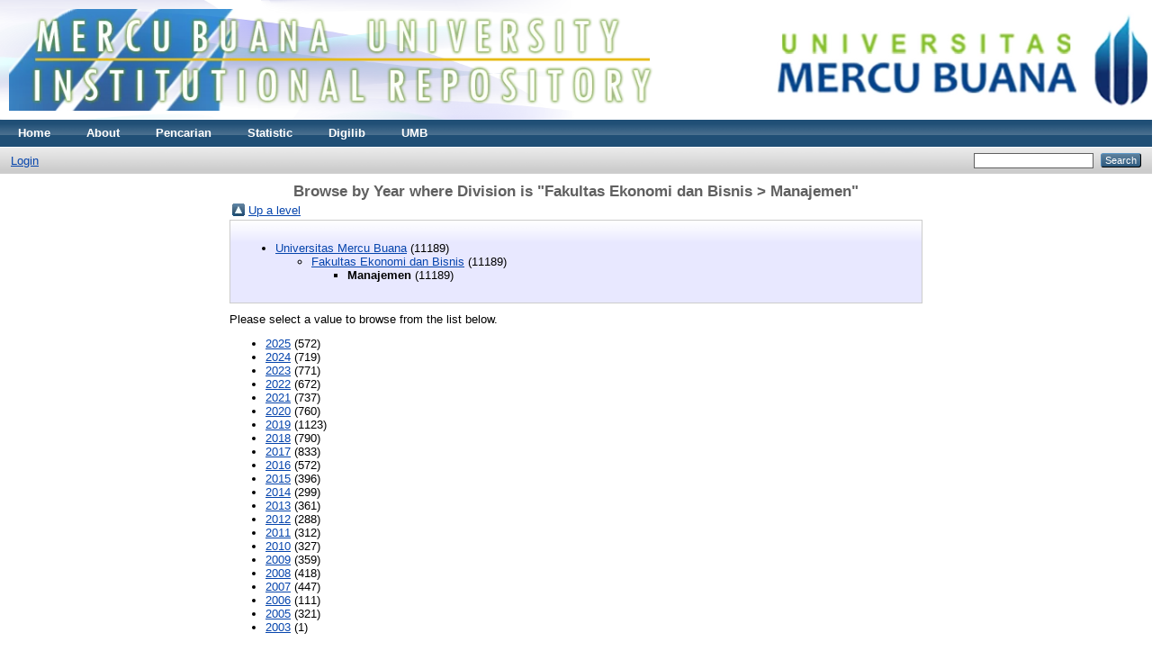

--- FILE ---
content_type: text/html; charset=utf-8
request_url: https://repository.mercubuana.ac.id/view/divisions/431/
body_size: 2340
content:
<!DOCTYPE html PUBLIC "-//W3C//DTD XHTML 1.0 Transitional//EN" "http://www.w3.org/TR/xhtml1/DTD/xhtml1-transitional.dtd">
<html xmlns="http://www.w3.org/1999/xhtml">
  <head>
    <meta http-equiv="X-UA-Compatible" content="IE=edge" />
    <title>Browse by Year where Division is "Fakultas Ekonomi dan Bisnis &gt; Manajemen" - UMB Repository</title>
    <link rel="icon" href="/favicon.ico" type="image/x-icon" />
    <link rel="shortcut icon" href="/favicon.ico" type="image/x-icon" />
    <link rel="Top" href="https://repository.mercubuana.ac.id/" />
    <link rel="Sword" href="https://repository.mercubuana.ac.id/sword-app/servicedocument" />
    <link rel="SwordDeposit" href="https://repository.mercubuana.ac.id/id/contents" />
    <link rel="Search" type="text/html" href="https://repository.mercubuana.ac.id/cgi/search" />
    <link rel="Search" type="application/opensearchdescription+xml" href="https://repository.mercubuana.ac.id/cgi/opensearchdescription" />
    <script type="31c0f36e2324cca2f06735cb-text/javascript" src="https://www.google.com/jsapi"><!--padder--></script><script type="31c0f36e2324cca2f06735cb-text/javascript">
// <![CDATA[
google.load("visualization", "1", {packages:["corechart", "geochart"]});
// ]]></script><script type="31c0f36e2324cca2f06735cb-text/javascript">
// <![CDATA[
var eprints_http_root = "https:\/\/repository.mercubuana.ac.id";
var eprints_http_cgiroot = "https:\/\/repository.mercubuana.ac.id\/cgi";
var eprints_oai_archive_id = "repository.mercubuana.ac.id";
var eprints_logged_in = false;
// ]]></script>
    <style type="text/css">.ep_logged_in { display: none }</style>
    <link rel="stylesheet" type="text/css" href="/style/auto-3.3.15.css" />
    <script type="31c0f36e2324cca2f06735cb-text/javascript" src="/javascript/auto-3.3.15.js"><!--padder--></script>
    <!--[if lte IE 6]>
        <link rel="stylesheet" type="text/css" href="/style/ie6.css" />
   <![endif]-->
    <meta name="Generator" content="EPrints 3.3.15" />
    <meta http-equiv="Content-Type" content="text/html; charset=UTF-8" />
    <meta http-equiv="Content-Language" content="en" />
    
  </head>
<body>
    
    <div class="ep_tm_header ep_noprint">
      <div class="ep_tm_site_logo">
        <a href="https://repository.mercubuana.ac.id/" title="UMB Repository">
          <img alt="UMB Repository" src="/images/sitelogo.png" />
        </a>
      </div>
      <ul class="ep_tm_menu">
        <li>
          <a href="https://repository.mercubuana.ac.id">
            Home
          </a>
        </li>
        <li>
          <a href="https://repository.mercubuana.ac.id/information.html">
            About
          </a>
        </li>
        <li>
          <a href="https://repository.mercubuana.ac.id/view/" menu="ep_tm_menu_browse">
            Pencarian
          </a>
          <ul id="ep_tm_menu_browse" style="display:none;">
            <li>
              <a href="https://repository.mercubuana.ac.id/view/year/">
                Berdasarkan Tahun
              </a>
            </li>
            <li>
              <a href="https://repository.mercubuana.ac.id/view/subjects/">
                Berdasarkan Subjek
              </a>
            </li>
            <li>
              <a href="https://repository.mercubuana.ac.id/view/divisions/">
                Berdasarkan Jurusan
              </a>
            </li>
            <li>
              <a href="https://repository.mercubuana.ac.id/view/creators/">
                Berdasarkan Penulis
              </a>
            </li>
          </ul>
        </li>
       <li>
          <a href="https://repository.mercubuana.ac.id/cgi/stats/report">
            Statistic
          </a>
       </li>
       <li>
         <a href="http://digilib.mercubuana.ac.id" target="_blank">
            Digilib
         </a>
       </li>
        <li>
         <a href="http://mercubuana.ac.id" target="_blank">
            UMB
         </a>
       </li>
      </ul>
      <table class="ep_tm_searchbar">
        <tr>
          <td align="left">
            <ul class="ep_tm_key_tools" id="ep_tm_menu_tools"><li><a href="https://repository.mercubuana.ac.id/cgi/users/home">Login</a></li></ul>
          </td>
          <td align="right" style="white-space: nowrap">
            
            <form method="get" accept-charset="utf-8" action="https://repository.mercubuana.ac.id/cgi/search" style="display:inline">
              <input class="ep_tm_searchbarbox" size="20" type="text" name="q" />
              <input class="ep_tm_searchbarbutton" value="Search" type="submit" name="_action_search" />
              <input type="hidden" name="_action_search" value="Search" />
              <input type="hidden" name="_order" value="bytitle" />
              <input type="hidden" name="basic_srchtype" value="ALL" />
              <input type="hidden" name="_satisfyall" value="ALL" />
            </form>
          </td>
        </tr>
      </table>
    </div>
    <div>
      <div class="ep_tm_page_content">
        <h1 class="ep_tm_pagetitle">
          Browse by Year where Division is "Fakultas Ekonomi dan Bisnis &gt; Manajemen"
        </h1>
        <div class="ep_view_menu"><table><tr><td><a href="../"><img src="/style/images/multi_up.png" border="0" /></a></td><td><a href="../">Up a level</a></td></tr></table><div class="ep_toolbox"><div class="ep_toolbox_content"><ul><li><a href="../divisions/">Universitas Mercu Buana</a> (11189)<ul><li><a href="../02/">Fakultas Ekonomi dan Bisnis</a> (11189)<ul><li><strong>Manajemen</strong> (11189)</li></ul></li></ul></li></ul></div></div><div class="ep_view_intro">Please select a value to browse from the list below.</div><ul><li><a href="2025.html">2025</a> (572)</li><li><a href="2024.html">2024</a> (719)</li><li><a href="2023.html">2023</a> (771)</li><li><a href="2022.html">2022</a> (672)</li><li><a href="2021.html">2021</a> (737)</li><li><a href="2020.html">2020</a> (760)</li><li><a href="2019.html">2019</a> (1123)</li><li><a href="2018.html">2018</a> (790)</li><li><a href="2017.html">2017</a> (833)</li><li><a href="2016.html">2016</a> (572)</li><li><a href="2015.html">2015</a> (396)</li><li><a href="2014.html">2014</a> (299)</li><li><a href="2013.html">2013</a> (361)</li><li><a href="2012.html">2012</a> (288)</li><li><a href="2011.html">2011</a> (312)</li><li><a href="2010.html">2010</a> (327)</li><li><a href="2009.html">2009</a> (359)</li><li><a href="2008.html">2008</a> (418)</li><li><a href="2007.html">2007</a> (447)</li><li><a href="2006.html">2006</a> (111)</li><li><a href="2005.html">2005</a> (321)</li><li><a href="2003.html">2003</a> (1)</li></ul></div>
      </div>
    </div>
    <div class="ep_tm_footer ep_noprint">
      <div class="ep_tm_eprints_logo">
        <a href="http://eprints.org/software/">
          <img alt="EPrints Logo" src="/images/eprintslogo.gif" />
        </a>
      </div>
      <div>UMB Repository is powered by <em><a href="http://eprints.org/software/">EPrints 3</a></em> which is developed by the <a href="http://www.ecs.soton.ac.uk/">School of Electronics and Computer Science</a> at the University of Southampton. <a href="https://repository.mercubuana.ac.id/eprints/">More information and software credits</a>.</div>
    </div>
  <script src="/cdn-cgi/scripts/7d0fa10a/cloudflare-static/rocket-loader.min.js" data-cf-settings="31c0f36e2324cca2f06735cb-|49" defer></script><script>(function(){function c(){var b=a.contentDocument||a.contentWindow.document;if(b){var d=b.createElement('script');d.innerHTML="window.__CF$cv$params={r:'9c17f4945f355751',t:'MTc2OTAxMDUwMQ=='};var a=document.createElement('script');a.src='/cdn-cgi/challenge-platform/scripts/jsd/main.js';document.getElementsByTagName('head')[0].appendChild(a);";b.getElementsByTagName('head')[0].appendChild(d)}}if(document.body){var a=document.createElement('iframe');a.height=1;a.width=1;a.style.position='absolute';a.style.top=0;a.style.left=0;a.style.border='none';a.style.visibility='hidden';document.body.appendChild(a);if('loading'!==document.readyState)c();else if(window.addEventListener)document.addEventListener('DOMContentLoaded',c);else{var e=document.onreadystatechange||function(){};document.onreadystatechange=function(b){e(b);'loading'!==document.readyState&&(document.onreadystatechange=e,c())}}}})();</script><script defer src="https://static.cloudflareinsights.com/beacon.min.js/vcd15cbe7772f49c399c6a5babf22c1241717689176015" integrity="sha512-ZpsOmlRQV6y907TI0dKBHq9Md29nnaEIPlkf84rnaERnq6zvWvPUqr2ft8M1aS28oN72PdrCzSjY4U6VaAw1EQ==" data-cf-beacon='{"version":"2024.11.0","token":"197bf7e1a0664e83a65af96c052692bd","server_timing":{"name":{"cfCacheStatus":true,"cfEdge":true,"cfExtPri":true,"cfL4":true,"cfOrigin":true,"cfSpeedBrain":true},"location_startswith":null}}' crossorigin="anonymous"></script>
</body>
</html>

--- FILE ---
content_type: application/javascript; charset=UTF-8
request_url: https://repository.mercubuana.ac.id/cdn-cgi/challenge-platform/h/b/scripts/jsd/d251aa49a8a3/main.js?
body_size: 8280
content:
window._cf_chl_opt={AKGCx8:'b'};~function(o6,bG,bL,bt,bn,bv,bS,bO,bP,o1){o6=D,function(W,A,ot,o5,b,o){for(ot={W:484,A:490,b:700,o:592,B:667,h:574,l:605,J:567,Y:562,x:707,T:640},o5=D,b=W();!![];)try{if(o=parseInt(o5(ot.W))/1*(-parseInt(o5(ot.A))/2)+-parseInt(o5(ot.b))/3+parseInt(o5(ot.o))/4*(-parseInt(o5(ot.B))/5)+-parseInt(o5(ot.h))/6*(parseInt(o5(ot.l))/7)+parseInt(o5(ot.J))/8+parseInt(o5(ot.Y))/9*(parseInt(o5(ot.x))/10)+parseInt(o5(ot.T))/11,o===A)break;else b.push(b.shift())}catch(B){b.push(b.shift())}}(N,880184),bG=this||self,bL=bG[o6(617)],bt={},bt[o6(670)]='o',bt[o6(516)]='s',bt[o6(598)]='u',bt[o6(488)]='z',bt[o6(525)]='n',bt[o6(604)]='I',bt[o6(514)]='b',bn=bt,bG[o6(568)]=function(W,A,o,B,oF,oH,oI,oN,h,Y,x,T,U,R,M){if(oF={W:515,A:524,b:695,o:690,B:524,h:695,l:639,J:486,Y:675,x:639,T:675,c:636,f:698,U:481,R:607,M:523,g:530,j:595,y:714,m:654,z:720},oH={W:680,A:576,b:481,o:528,B:612,h:720},oI={W:537,A:689,b:609,o:705},oN=o6,h={'vjKjC':oN(oF.W),'KwQeD':function(g,j){return g+j},'mazLk':function(g,j,y,z){return g(j,y,z)},'okoPj':function(g,j){return g(j)},'TOAoA':function(g,j){return j===g},'NElfR':function(g,j,y){return g(j,y)}},A===null||void 0===A)return B;for(Y=bX(A),W[oN(oF.A)][oN(oF.b)]&&(Y=Y[oN(oF.o)](W[oN(oF.B)][oN(oF.h)](A))),Y=W[oN(oF.l)][oN(oF.J)]&&W[oN(oF.Y)]?W[oN(oF.x)][oN(oF.J)](new W[(oN(oF.T))](Y)):function(j,oW,oQ,y){if(oW=oN,oW(oH.W)===h[oW(oH.A)])return oQ={W:630},null==j?'':''==x?null:J.i(Y[oW(oH.b)],32768,function(C,oA){return oA=oW,T[oA(oQ.W)](C)});else{for(j[oW(oH.o)](),y=0;y<j[oW(oH.b)];j[y+1]===j[y]?j[oW(oH.B)](h[oW(oH.h)](y,1),1):y+=1);return j}}(Y),x='nAsAaAb'.split('A'),x=x[oN(oF.c)][oN(oF.f)](x),T=0;T<Y[oN(oF.U)];U=Y[T],R=h[oN(oF.R)](br,W,A,U),h[oN(oF.M)](x,R)?(M=h[oN(oF.g)]('s',R)&&!W[oN(oF.j)](A[U]),oN(oF.y)===o+U?J(o+U,R):M||h[oN(oF.m)](J,o+U,A[U])):J(h[oN(oF.z)](o,U),R),T++);return B;function J(j,y,oD){oD=oN,Object[oD(oI.W)][oD(oI.A)][oD(oI.b)](B,y)||(B[y]=[]),B[y][oD(oI.o)](j)}},bv=o6(600)[o6(509)](';'),bS=bv[o6(636)][o6(698)](bv),bG[o6(538)]=function(W,A,B2,ob,o,B,h,l,J){for(B2={W:663,A:481,b:693,o:481,B:693,h:664,l:480,J:705,Y:610},ob=o6,o={'VfGWE':function(Y,T){return T===Y},'XUbLF':function(Y,x){return Y(x)}},B=Object[ob(B2.W)](A),h=0;h<B[ob(B2.A)];h++)if(l=B[h],o[ob(B2.b)]('f',l)&&(l='N'),W[l]){for(J=0;J<A[B[h]][ob(B2.o)];o[ob(B2.B)](-1,W[l][ob(B2.h)](A[B[h]][J]))&&(o[ob(B2.l)](bS,A[B[h]][J])||W[l][ob(B2.J)]('o.'+A[B[h]][J])),J++);}else W[l]=A[B[h]][ob(B2.Y)](function(Y){return'o.'+Y})},bO=function(BH,BQ,BK,Bs,BP,BE,Bv,BX,oB,A,b,o,B){return BH={W:637,A:661,b:580,o:540},BQ={W:710,A:536,b:706,o:679,B:547,h:536,l:682,J:662,Y:553,x:626,T:705,c:618,f:556,U:660,R:536,M:715,g:594,j:699,y:535,m:594,z:570,C:585,d:578,Z:671,V:671,e:652,i:497},BK={W:481},Bs={W:630},BP={W:655,A:541,b:547,o:481,B:671,h:537,l:689,J:609,Y:519,x:537,T:609,c:537,f:689,U:660,R:630,M:677,g:705,j:477,y:703,m:526,z:668,C:630,d:477,Z:535,V:705,e:646,i:536,G:588,L:705,n:646,k:582,X:517,v:522,S:533,E:537,O:609,P:630,s:686,K:630,a:660,I:694,Q:557,H:492,F:642,N0:694,N1:621,N2:579,N3:705,N4:511,N5:477,N6:614,N7:705,N8:513,N9:705,NN:542,ND:630,NW:512,NA:492,Nb:644,No:705,NB:705,Nh:585,Nl:498,NJ:509,NY:587,Nx:703},BE={W:582},Bv={W:558,A:637},BX={W:619,A:671},oB=o6,A={'lgRyY':oB(BH.W),'yHjNg':function(h,l){return h(l)},'EMKKh':function(h,l){return h<l},'SjwlI':function(h,l){return l&h},'TkpjF':function(h,l){return h==l},'ITTJU':function(h,l){return h<l},'YlgYe':function(h,l){return h+l},'Mclcf':function(h,l){return h>l},'DoKVP':function(h,l){return h<l},'tStTX':function(h,l){return h<<l},'VvJwP':function(h,l){return h-l},'yVLUG':function(h,l){return h(l)},'ATPPQ':function(h,l){return h-l},'dQMes':function(h,l){return l==h},'WaQKA':function(h,l){return h<l},'YPpyn':function(h,l){return h!==l},'WYdrJ':oB(BH.A),'CjFpY':function(h,l){return h(l)},'cRhxK':function(h,l){return h(l)},'VAmCa':function(h,l){return h<l},'VuYKS':function(h,l){return h<<l},'PesTD':function(h,l){return h-l},'ZqVZX':function(h,l){return l|h},'nRiPt':function(h,l){return h-l},'TARYt':function(h,l){return l|h},'qtEAO':function(h,l){return h-l},'iOoSW':function(h,l){return h&l},'jnJzv':function(h,l){return h>l},'TLoGa':function(h,l){return h!=l},'buOMz':function(h,l){return h&l},'LJwOu':function(h,l){return l&h},'UDtbT':function(h,l){return h<l},'oHrOK':function(h,l){return h(l)},'pkjiV':function(h,l){return l&h},'IPRSp':function(h,l){return l!=h},'NYJmv':function(h,l){return h(l)},'byEhb':function(h,l){return h<l},'bFnDL':function(h,l){return h-l},'MilEI':function(h,l){return l==h},'maLic':function(h,l){return l==h}},b=String[oB(BH.b)],o={'h':function(h,oh){if(oh=oB,A[oh(Bv.W)]!==oh(Bv.A))A();else return null==h?'':o.g(h,6,function(J,ol){return ol=oh,ol(BX.W)[ol(BX.A)](J)})},'g':function(J,Y,x,oY,T,U,R,M,j,y,z,C,Z,V,i,G,P,s,K,L,X,S){if(oY=oB,T={'tBQCr':function(E,O){return E<O},'xRoIR':function(E,O,oJ){return oJ=D,A[oJ(BE.W)](E,O)},'EXhiq':function(E,O){return E-O}},oY(BP.W)===oY(BP.W)){if(A[oY(BP.A)](null,J))return'';for(R={},M={},j='',y=2,z=3,C=2,Z=[],V=0,i=0,G=0;A[oY(BP.b)](G,J[oY(BP.o)]);G+=1)if(L=J[oY(BP.B)](G),Object[oY(BP.h)][oY(BP.l)][oY(BP.J)](R,L)||(R[L]=z++,M[L]=!0),X=A[oY(BP.Y)](j,L),Object[oY(BP.x)][oY(BP.l)][oY(BP.T)](R,X))j=X;else{if(Object[oY(BP.c)][oY(BP.f)][oY(BP.T)](M,j)){if(A[oY(BP.U)](256,j[oY(BP.R)](0))){for(U=0;A[oY(BP.M)](U,C);V<<=1,i==Y-1?(i=0,Z[oY(BP.g)](x(V)),V=0):i++,U++);for(S=j[oY(BP.R)](0),U=0;8>U;V=A[oY(BP.j)](V,1)|A[oY(BP.y)](S,1),Y-1==i?(i=0,Z[oY(BP.g)](x(V)),V=0):i++,S>>=1,U++);}else{for(S=1,U=0;A[oY(BP.M)](U,C);V=S|V<<1,i==A[oY(BP.m)](Y,1)?(i=0,Z[oY(BP.g)](A[oY(BP.z)](x,V)),V=0):i++,S=0,U++);for(S=j[oY(BP.C)](0),U=0;16>U;V=A[oY(BP.d)](V,1)|A[oY(BP.y)](S,1),i==A[oY(BP.Z)](Y,1)?(i=0,Z[oY(BP.V)](x(V)),V=0):i++,S>>=1,U++);}y--,A[oY(BP.e)](0,y)&&(y=Math[oY(BP.i)](2,C),C++),delete M[j]}else for(S=R[j],U=0;A[oY(BP.G)](U,C);V=V<<1|A[oY(BP.y)](S,1),A[oY(BP.A)](i,Y-1)?(i=0,Z[oY(BP.L)](x(V)),V=0):i++,S>>=1,U++);j=(y--,A[oY(BP.n)](0,y)&&(y=Math[oY(BP.i)](2,C),C++),R[X]=z++,A[oY(BP.k)](String,L))}if(A[oY(BP.X)]('',j)){if(A[oY(BP.X)](oY(BP.v),A[oY(BP.S)])){if(Object[oY(BP.E)][oY(BP.l)][oY(BP.O)](M,j)){if(256>j[oY(BP.P)](0)){for(U=0;U<C;V<<=1,i==A[oY(BP.Z)](Y,1)?(i=0,Z[oY(BP.g)](A[oY(BP.s)](x,V)),V=0):i++,U++);for(S=j[oY(BP.K)](0),U=0;A[oY(BP.a)](8,U);V=S&1.11|V<<1.01,i==Y-1?(i=0,Z[oY(BP.L)](A[oY(BP.I)](x,V)),V=0):i++,S>>=1,U++);}else{for(S=1,U=0;A[oY(BP.Q)](U,C);V=A[oY(BP.H)](V,1)|S,i==A[oY(BP.F)](Y,1)?(i=0,Z[oY(BP.V)](A[oY(BP.N0)](x,V)),V=0):i++,S=0,U++);for(S=j[oY(BP.P)](0),U=0;16>U;V=A[oY(BP.N1)](V<<1,S&1.77),i==A[oY(BP.N2)](Y,1)?(i=0,Z[oY(BP.N3)](x(V)),V=0):i++,S>>=1,U++);}y--,0==y&&(y=Math[oY(BP.i)](2,C),C++),delete M[j]}else for(S=R[j],U=0;U<C;V=A[oY(BP.N4)](A[oY(BP.N5)](V,1),S&1.82),i==A[oY(BP.N6)](Y,1)?(i=0,Z[oY(BP.N7)](x(V)),V=0):i++,S>>=1,U++);y--,0==y&&C++}else{for(E=1,O=0;T[oY(BP.N8)](P,s);V=Q|I<<1,F-1==H?(N0=0,N1[oY(BP.N9)](T[oY(BP.NN)](N2,N3)),N4=0):N5++,N6=0,K++);for(N7=N8[oY(BP.ND)](0),N9=0;16>NN;NW=NA<<1.16|1&Nb,No==T[oY(BP.NW)](NB,1)?(Nh=0,Nl[oY(BP.L)](NJ(NY)),Nx=0):NT++,Nw>>=1,ND++);}}for(S=2,U=0;U<C;V=A[oY(BP.NA)](V,1)|A[oY(BP.Nb)](S,1),Y-1==i?(i=0,Z[oY(BP.No)](A[oY(BP.s)](x,V)),V=0):i++,S>>=1,U++);for(;;)if(V<<=1,Y-1==i){Z[oY(BP.NB)](x(V));break}else i++;return Z[oY(BP.Nh)]('')}else for(P=oY(BP.Nl)[oY(BP.NJ)]('|'),s=0;!![];){switch(P[s++]){case'0':R>>=1;continue;case'1':M==0&&(Y=j,y=A[oY(BP.k)](L,z++));continue;case'2':C|=(A[oY(BP.NY)](0,K)?1:0)*S;continue;case'3':K=A[oY(BP.Nx)](Z,U);continue;case'4':Z<<=1;continue}break}},'j':function(h,ox){return ox=oB,null==h?'':h==''?null:o.i(h[ox(BK.W)],32768,function(l,oT){return oT=ox,h[oT(Bs.W)](l)})},'i':function(J,Y,x,BI,ow,T,U,R,M,j,y,z,C,Z,V,i,G,X,L,Ba,E,O){for(BI={W:590,A:623},ow=oB,T=[],U=4,R=4,M=3,j=[],C=x(0),Z=Y,V=1,y=0;A[ow(BQ.W)](3,y);T[y]=y,y+=1);for(i=0,G=Math[ow(BQ.A)](2,2),z=1;A[ow(BQ.b)](z,G);L=A[ow(BQ.o)](C,Z),Z>>=1,Z==0&&(Z=Y,C=x(V++)),i|=(A[ow(BQ.B)](0,L)?1:0)*z,z<<=1);switch(i){case 0:for(i=0,G=Math[ow(BQ.h)](2,8),z=1;G!=z;L=A[ow(BQ.l)](C,Z),Z>>=1,Z==0&&(Z=Y,C=x(V++)),i|=(A[ow(BQ.J)](0,L)?1:0)*z,z<<=1);X=A[ow(BQ.Y)](b,i);break;case 1:for(i=0,G=Math[ow(BQ.A)](2,16),z=1;z!=G;L=A[ow(BQ.x)](C,Z),Z>>=1,0==Z&&(Z=Y,C=x(V++)),i|=(0<L?1:0)*z,z<<=1);X=b(i);break;case 2:return''}for(y=T[3]=X,j[ow(BQ.T)](X);;)if(ow(BQ.c)!==ow(BQ.f)){if(A[ow(BQ.U)](V,J))return'';for(i=0,G=Math[ow(BQ.A)](2,M),z=1;G!=z;L=Z&C,Z>>=1,0==Z&&(Z=Y,C=x(V++)),i|=(0<L?1:0)*z,z<<=1);switch(X=i){case 0:for(i=0,G=Math[ow(BQ.R)](2,8),z=1;A[ow(BQ.M)](z,G);L=Z&C,Z>>=1,Z==0&&(Z=Y,C=A[ow(BQ.g)](x,V++)),i|=(A[ow(BQ.j)](0,L)?1:0)*z,z<<=1);T[R++]=A[ow(BQ.g)](b,i),X=A[ow(BQ.y)](R,1),U--;break;case 1:for(i=0,G=Math[ow(BQ.h)](2,16),z=1;G!=z;L=C&Z,Z>>=1,Z==0&&(Z=Y,C=A[ow(BQ.m)](x,V++)),i|=z*(0<L?1:0),z<<=1);T[R++]=b(i),X=A[ow(BQ.z)](R,1),U--;break;case 2:return j[ow(BQ.C)]('')}if(A[ow(BQ.d)](0,U)&&(U=Math[ow(BQ.h)](2,M),M++),T[X])X=T[X];else if(R===X)X=y+y[ow(BQ.Z)](0);else return null;j[ow(BQ.T)](X),T[R++]=y+X[ow(BQ.V)](0),U--,y=X,A[ow(BQ.e)](0,U)&&(U=Math[ow(BQ.h)](2,M),M++)}else Ba={W:694},E={'QUjAF':function(P,s,oc){return oc=ow,A[oc(Ba.W)](P,s)}},O=x(),J(O.r,function(P,of){of=ow,typeof C===of(BI.W)&&E[of(BI.A)](M,P),R()}),O.e&&C(ow(BQ.i),O.e)}},B={},B[oB(BH.o)]=o.h,B}(),bP=null,o1=o0(),o3();function bX(W,oE,o9,A){for(oE={W:690,A:663,b:485},o9=o6,A=[];null!==W;A=A[o9(oE.W)](Object[o9(oE.A)](W)),W=Object[o9(oE.b)](W));return A}function bk(A,o,ok,o7,B,h){return ok={W:573,A:478,b:537,o:564,B:609,h:664,l:500},o7=o6,B={},B[o7(ok.W)]=function(l,J){return l<J},h=B,o instanceof A[o7(ok.A)]&&h[o7(ok.W)](0,A[o7(ok.A)][o7(ok.b)][o7(ok.o)][o7(ok.B)](o)[o7(ok.h)](o7(ok.l)))}function o3(hL,hG,oe,W,A,b,o,B){if(hL={W:650,A:565,b:659,o:622,B:544,h:627,l:478,J:478,Y:537,x:564,T:609,c:664,f:500,U:624,R:495,M:634,g:545,j:539,y:479,m:705,z:681,C:630,d:648,Z:534,V:532,e:560,i:560,G:665,L:672,n:672},hG={W:624,A:495,b:672},oe=o6,W={'ECppT':function(h,l){return h instanceof l},'OoSfQ':function(h,l){return h<l},'YdNgx':function(h,l){return h-l},'IuUce':function(h,l){return h(l)},'PBlxM':function(h,l){return l&h},'QIZfp':function(h,l){return h==l},'rFYIP':function(h,l){return l===h},'hEzuI':oe(hL.W),'Odbcn':function(h){return h()}},A=bG[oe(hL.A)],!A)return;if(!bF())return W[oe(hL.b)](W[oe(hL.o)],oe(hL.B))?W[oe(hL.h)](B,h[oe(hL.l)])&&0<l[oe(hL.J)][oe(hL.Y)][oe(hL.x)][oe(hL.T)](J)[oe(hL.c)](oe(hL.f)):void 0;if(b=![],o=function(hV,l){if(hV={W:711},l={'ZVAUL':function(J,Y,x){return J(Y,x)}},!b){if(b=!![],!bF())return;bs(function(J,oi){oi=D,l[oi(hV.W)](o4,A,J)})}},bL[oe(hL.U)]!==oe(hL.R)){if(oe(hL.M)===oe(hL.g)){for(k=0;W[oe(hL.j)](X,v);E<<=1,O==W[oe(hL.y)](P,1)?(s=0,K[oe(hL.m)](W[oe(hL.z)](a,I)),Q=0):H++,S++);for(F=N0[oe(hL.C)](0),N1=0;8>N2;N4=N5<<1|W[oe(hL.d)](N6,1),W[oe(hL.Z)](N7,N8-1)?(N9=0,NN[oe(hL.m)](W[oe(hL.z)](ND,NW)),NA=0):Nb++,No>>=1,N3++);}else W[oe(hL.V)](o)}else bG[oe(hL.e)]?bL[oe(hL.i)](oe(hL.G),o):(B=bL[oe(hL.L)]||function(){},bL[oe(hL.n)]=function(oG){oG=oe,B(),bL[oG(hG.W)]!==oG(hG.A)&&(bL[oG(hG.b)]=B,o())})}function D(W,A,b,o){return W=W-476,b=N(),o=b[W],o}function N(hn){return hn='timeout,addEventListener,XMLHttpRequest,412974qbVSVl,1|8|0|7|10|9|5|4|2|6|3,toString,__CF$cv$params,kqqZM,1298112ccNRIg,pRIb1,removeChild,bFnDL,aUjz8,log,oSjYA,83652FPEOww,DUsGn,vjKjC,createElement,MilEI,nRiPt,fromCharCode,iframe,yHjNg,error,randomUUID,join,vZNIL,EMKKh,WaQKA,lKcUj,function,JGoHJ,2367140EZJYes,random,NYJmv,isNaN,location,LrCSA,undefined,gNoJA,_cf_chl_opt;JJgc4;PJAn2;kJOnV9;IWJi4;OHeaY1;DqMg0;FKmRv9;LpvFx1;cAdz2;PqBHf2;nFZCC5;ddwW5;pRIb1;rxvNi8;RrrrA2;erHi9,ohLJO,PfoaW,postMessage,bigint,91Krwdel,pkLOA2,mazLk,sBcKn,call,map,/invisible/jsd,splice,floor,qtEAO,isArray,AKGCx8,document,QNygH,I+hA2xb8ltnEw7fjLdBG$NevUXWJ9uSpCc5-Mry6zZPYiq1RD0gkQmFTVKaoH3O4s,parent,ZqVZX,hEzuI,QUjAF,readyState,status,pkjiV,ECppT,VzDdn,onerror,charCodeAt,AdeF3,CLFJz,navigator,wiVpa,detail,includes,WtQvN,href,Array,6769301CZeTqc,send,PesTD,SgiTo,iOoSW,open,dQMes,http-code:,PBlxM,contentDocument,GRRQn,wZWFm,maLic,body,NElfR,YmPZn,obiio,WEvHx,AYfpi,rFYIP,Mclcf,xBrVx,UDtbT,keys,indexOf,DOMContentLoaded,tabIndex,10GwBxKe,yVLUG,sid,object,charAt,onreadystatechange,iMVUU,uBkrD,Set,api,DoKVP,CnwA5,buOMz,igyRa,IuUce,LJwOu,catch,/b/ov1/0.7009695266935567:1769009333:O6GLVTpr6qPK1EBdi_k09VlY2oU7H8gHnB-1PmjRXZ4/,xhr-error,CjFpY,onload,TVzju,hasOwnProperty,concat,jgVHX,jsd,VfGWE,cRhxK,getOwnPropertyNames,style,QJeBY,bind,byEhb,372477RupEmk,now,MSskb,SjwlI,mkzYG,push,TLoGa,370PTUFQZ,errorInfoObject,PQjgL,jnJzv,ZVAUL,/jsd/oneshot/d251aa49a8a3/0.7009695266935567:1769009333:O6GLVTpr6qPK1EBdi_k09VlY2oU7H8gHnB-1PmjRXZ4/,bgzbl,d.cookie,IPRSp,fHRhZ,WeevZ,event,YEjFE,KwQeD,success,tStTX,Function,YdNgx,XUbLF,length,XQwby,qCFDH,6YlRQVy,getPrototypeOf,from,JBxy9,symbol,source,35426MgBUkh,jMnLK,VuYKS,EwAEy,OWkxa,loading,appendChild,error on cf_chl_props,3|0|1|2|4,hBnge,[native code],znzoR,clientInformation,chctx,AMztM,RDPbS,stringify,contentWindow,SSTpq3,split,ontimeout,TARYt,EXhiq,tBQCr,boolean,RlkDB,string,YPpyn,ZRGQG,YlgYe,TYlZ6,/cdn-cgi/challenge-platform/h/,MYEoY,okoPj,Object,number,VvJwP,_cf_chl_opt,sort,NEane,TOAoA,vZjMf,Odbcn,WYdrJ,QIZfp,ATPPQ,pow,prototype,rxvNi8,OoSfQ,ortYC,TkpjF,xRoIR,POST,jFBST,qtEUY,KqZWg,ITTJU,LRmiB4,cloudflare-invisible,ILBZN,YjbAq,jxnLt,oHrOK,display: none,ezgnN,QTTNa,VAmCa,lgRyY'.split(','),N=function(){return hn},N()}function bE(B9,oo,b,o,B,h,l,J,Y,x){b=(B9={W:563,A:502,b:651,o:688,B:509,h:666,l:577,J:581,Y:531,x:649,T:499,c:709,f:633,U:566,R:653,M:569,g:653,j:496,y:696,m:554,z:507,C:589,d:716,Z:716,V:625,e:697,i:625,G:476,L:546,n:647},oo=o6,{'QJeBY':function(T,c){return T<c},'KqZWg':function(T,c){return T+c},'TVzju':oo(B9.W),'vZjMf':function(T,c,f,U,R){return T(c,f,U,R)},'hBnge':function(T,c,f,U,R){return T(c,f,U,R)},'PQjgL':oo(B9.A),'kqqZM':function(T,c,f,U,R){return T(c,f,U,R)},'lKcUj':function(T,c){return c===T},'fHRhZ':oo(B9.b)});try{for(o=b[oo(B9.o)][oo(B9.B)]('|'),B=0;!![];){switch(o[B++]){case'0':h[oo(B9.h)]='-1';continue;case'1':h=bL[oo(B9.l)](oo(B9.J));continue;case'2':J=b[oo(B9.Y)](pRIb1,Y,h[oo(B9.x)],'d.',J);continue;case'3':return l={},l.r=J,l.e=null,l;case'4':J=b[oo(B9.T)](pRIb1,Y,Y[b[oo(B9.c)]]||Y[oo(B9.f)],'n.',J);continue;case'5':J=b[oo(B9.U)](pRIb1,Y,Y,'',J);continue;case'6':bL[oo(B9.R)][oo(B9.M)](h);continue;case'7':bL[oo(B9.g)][oo(B9.j)](h);continue;case'8':h[oo(B9.y)]=oo(B9.m);continue;case'9':J={};continue;case'10':Y=h[oo(B9.z)];continue}break}}catch(T){if(b[oo(B9.C)](b[oo(B9.d)],b[oo(B9.Z)]))return x={},x.r={},x.e=T,x;else h[oo(B9.V)]>=200&&b[oo(B9.e)](l[oo(B9.i)],300)?T(oo(B9.G)):c(b[oo(B9.L)](oo(B9.n),f[oo(B9.V)]))}}function br(A,o,B,oS,o8,h,l,J,Y){l=(oS={W:632,A:505,b:601,o:658,B:590,h:608,l:632,J:670,Y:602,x:658,T:683,c:639,f:615,U:608,R:658},o8=o6,h={},h[o8(oS.W)]=function(T,U){return T==U},h[o8(oS.A)]=o8(oS.b),h[o8(oS.o)]=o8(oS.B),h[o8(oS.h)]=function(T,U){return T==U},h);try{J=o[B]}catch(x){return'i'}if(l[o8(oS.l)](null,J))return J===void 0?'u':'x';if(o8(oS.J)==typeof J){if(o8(oS.Y)!==l[o8(oS.A)])try{if(l[o8(oS.x)]==typeof J[o8(oS.T)])return J[o8(oS.T)](function(){}),'p'}catch(T){}else return![]}return A[o8(oS.c)][o8(oS.f)](J)?'a':J===A[o8(oS.c)]?'D':J===!0?'T':!1===J?'F':(Y=typeof J,l[o8(oS.U)](l[o8(oS.R)],Y)?bk(A,J)?'N':'f':bn[Y]||'?')}function o2(o,B,hq,oV,h,l,J,Y,x,T,c,f,U){if(hq={W:684,A:692,b:673,o:631,B:520,h:565,l:586,J:521,Y:527,x:616,T:491,c:611,f:561,U:645,R:543,M:559,g:510,j:678,y:678,m:508,z:548,C:548,d:606,Z:527,V:571,e:487,i:708,G:503,L:489,n:656,k:641,X:540},oV=o6,h={'iMVUU':function(R,M){return R(M)},'vZNIL':function(R,M){return R+M},'jMnLK':oV(hq.W),'obiio':oV(hq.A)},!h[oV(hq.b)](bQ,0))return![];J=(l={},l[oV(hq.o)]=o,l[oV(hq.B)]=B,l);try{Y=bG[oV(hq.h)],x=h[oV(hq.l)](oV(hq.J),bG[oV(hq.Y)][oV(hq.x)])+h[oV(hq.T)]+Y.r+oV(hq.c),T=new bG[(oV(hq.f))](),T[oV(hq.U)](oV(hq.R),x),T[oV(hq.M)]=2500,T[oV(hq.g)]=function(){},c={},c[oV(hq.j)]=bG[oV(hq.Y)][oV(hq.y)],c[oV(hq.m)]=bG[oV(hq.Y)][oV(hq.m)],c[oV(hq.z)]=bG[oV(hq.Y)][oV(hq.C)],c[oV(hq.d)]=bG[oV(hq.Z)][oV(hq.V)],c[oV(hq.e)]=o1,f=c,U={},U[oV(hq.i)]=J,U[oV(hq.G)]=f,U[oV(hq.L)]=h[oV(hq.n)],T[oV(hq.k)](bO[oV(hq.X)](U))}catch(R){}}function bs(W,h3,h2,oU,A,b){h3={W:590,A:529,b:497},h2={W:529,A:518,b:590,o:551,B:494,h:657,l:483,J:683},oU=o6,A={'WEvHx':function(o,B){return o==B},'qCFDH':oU(h3.W),'ZRGQG':oU(h3.A),'YjbAq':function(o,B){return o(B)},'OWkxa':function(o){return o()}},b=bE(),bu(b.r,function(o,oR){if(oR=oU,oR(h2.W)===A[oR(h2.A)])typeof W===oR(h2.b)&&A[oR(h2.o)](W,o),A[oR(h2.B)](bI);else if(A[oR(h2.h)](A[oR(h2.l)],typeof b[oR(h2.J)]))return B[oR(h2.J)](function(){}),'p'}),b.e&&o2(oU(h3.b),b.e)}function bQ(W,hb,og){return hb={W:593},og=o6,Math[og(hb.W)]()<W}function bI(hA,hW,oq,W,A){if(hA={W:482,A:702,b:674,o:597},hW={W:555,A:719},oq=o6,W={'ezgnN':function(b,o){return o===b},'XQwby':function(b){return b()},'MSskb':function(b,o){return b(o)},'uBkrD':function(b,o,B){return b(o,B)},'LrCSA':function(b,o){return b*o}},A=W[oq(hA.W)](bK),null===A)return;bP=(bP&&W[oq(hA.A)](clearTimeout,bP),W[oq(hA.b)](setTimeout,function(oM){if(oM=oq,W[oM(hW.W)](oM(hW.A),oM(hW.A)))bs();else return'o.'+A},W[oq(hA.o)](A,1e3)))}function bK(h5,op,A,b,o,B){return h5={W:643,A:565,b:525},op=o6,A={},A[op(h5.W)]=function(h,l){return l!==h},b=A,o=bG[op(h5.A)],!o?null:(B=o.i,b[op(h5.W)](typeof B,op(h5.b))||B<30)?null:B}function o4(o,B,ht,oL,h,l,J,Y){if(ht={W:575,A:549,b:713,o:501,B:676,h:476,l:489,J:669,Y:718,x:620,T:603,c:504,f:489,U:575,R:669,M:583,g:635},oL=o6,h={},h[oL(ht.W)]=oL(ht.A),h[oL(ht.b)]=oL(ht.o),l=h,!o[oL(ht.B)])return;if(B===oL(ht.h))J={},J[oL(ht.l)]=l[oL(ht.W)],J[oL(ht.J)]=o.r,J[oL(ht.Y)]=oL(ht.h),bG[oL(ht.x)][oL(ht.T)](J,'*');else if(l[oL(ht.b)]!==oL(ht.c))Y={},Y[oL(ht.f)]=l[oL(ht.U)],Y[oL(ht.R)]=o.r,Y[oL(ht.Y)]=oL(ht.M),Y[oL(ht.g)]=B,bG[oL(ht.x)][oL(ht.T)](Y,'*');else return}function ba(){return bK()!==null}function bu(W,A,hc,hw,hT,hx,om,b,o,B,h){hc={W:476,A:543,b:521,o:712,B:565,h:572,l:527,J:561,Y:645,x:717,T:599,c:493,f:616,U:550,R:676,M:559,g:510,j:687,y:629,m:596,z:596,C:638,d:596,Z:641,V:540,e:506},hw={W:704,A:685},hT={W:625,A:625,b:628,o:704,B:647},hx={W:559},om=o6,b={'VzDdn':om(hc.W),'mkzYG':function(l,J){return l(J)},'WeevZ':om(hc.A),'gNoJA':function(l,J){return l+J},'EwAEy':om(hc.b),'ILBZN':om(hc.o)},o=bG[om(hc.B)],console[om(hc.h)](bG[om(hc.l)]),B=new bG[(om(hc.J))](),B[om(hc.Y)](b[om(hc.x)],b[om(hc.T)](b[om(hc.c)]+bG[om(hc.l)][om(hc.f)]+b[om(hc.U)],o.r)),o[om(hc.R)]&&(B[om(hc.M)]=5e3,B[om(hc.g)]=function(oz){oz=om,A(oz(hx.W))}),B[om(hc.j)]=function(oC){oC=om,B[oC(hT.W)]>=200&&B[oC(hT.A)]<300?A(b[oC(hT.b)]):b[oC(hT.o)](A,oC(hT.B)+B[oC(hT.A)])},B[om(hc.y)]=function(od){od=om,b[od(hw.W)](A,od(hw.A))},h={'t':bH(),'lhr':bL[om(hc.m)]&&bL[om(hc.z)][om(hc.C)]?bL[om(hc.d)][om(hc.C)]:'','api':o[om(hc.R)]?!![]:![],'c':ba(),'payload':W},B[om(hc.Z)](bO[om(hc.V)](JSON[om(hc.e)](h)))}function bH(ho,oj,W){return ho={W:565,A:613},oj=o6,W=bG[oj(ho.W)],Math[oj(ho.A)](+atob(W.t))}function o0(hf,oZ){return hf={W:584,A:584},oZ=o6,crypto&&crypto[oZ(hf.W)]?crypto[oZ(hf.A)]():''}function bF(hl,oy,A,b,o,B,h){return hl={W:591,A:691,b:613,o:701,B:691,h:552,l:552,J:593},oy=o6,A={},A[oy(hl.W)]=function(l,J){return l>J},A[oy(hl.A)]=function(l,J){return l!==J},b=A,o=3600,B=bH(),h=Math[oy(hl.b)](Date[oy(hl.o)]()/1e3),b[oy(hl.W)](h-B,o)?b[oy(hl.B)](oy(hl.h),oy(hl.l))?b[oy(hl.J)]()<o:![]:!![]}}()